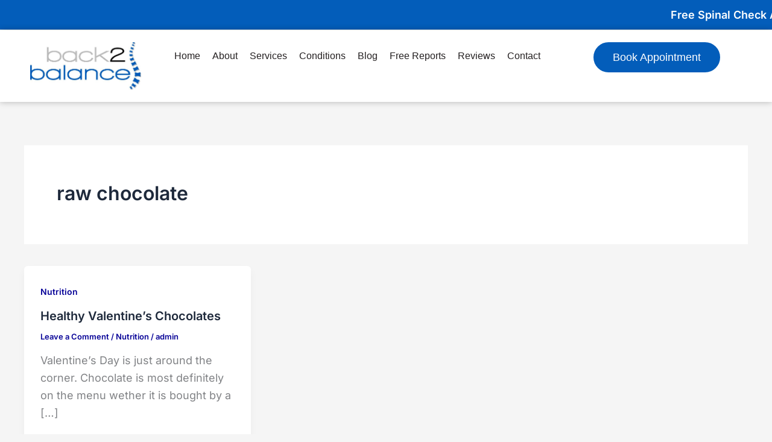

--- FILE ---
content_type: text/css; charset=UTF-8
request_url: https://back2balance.co.uk/wp-content/uploads/elementor/css/post-1373.css?ver=1766500093
body_size: 1436
content:
.elementor-1373 .elementor-element.elementor-element-69b1752{--display:flex;--flex-direction:row;--container-widget-width:initial;--container-widget-height:100%;--container-widget-flex-grow:1;--container-widget-align-self:stretch;--flex-wrap-mobile:wrap;--margin-top:0px;--margin-bottom:0px;--margin-left:0px;--margin-right:0px;--padding-top:0px;--padding-bottom:0px;--padding-left:0px;--padding-right:0px;}.elementor-1373 .elementor-element.elementor-element-ae8c703{width:100%;max-width:100%;margin:0px 0px calc(var(--kit-widget-spacing, 0px) + -7px) 0px;padding:0px 0px 0px 0px;}.elementor-1373 .elementor-element.elementor-element-8efcab2{--display:flex;--flex-direction:row;--container-widget-width:initial;--container-widget-height:100%;--container-widget-flex-grow:1;--container-widget-align-self:stretch;--flex-wrap-mobile:wrap;--gap:0px 0px;--row-gap:0px;--column-gap:0px;box-shadow:0px 0px 10px 0px rgba(0, 0, 0, 0.27);}.elementor-1373 .elementor-element.elementor-element-8efcab2:not(.elementor-motion-effects-element-type-background), .elementor-1373 .elementor-element.elementor-element-8efcab2 > .elementor-motion-effects-container > .elementor-motion-effects-layer{background-color:#FFFFFF;}.elementor-1373 .elementor-element.elementor-element-0d62775{--display:flex;--flex-direction:column;--container-widget-width:100%;--container-widget-height:initial;--container-widget-flex-grow:0;--container-widget-align-self:initial;--flex-wrap-mobile:wrap;--justify-content:center;}.elementor-widget-image .widget-image-caption{color:var( --e-global-color-text );font-family:var( --e-global-typography-text-font-family ), Sans-serif;font-weight:var( --e-global-typography-text-font-weight );}.elementor-1373 .elementor-element.elementor-element-173a893{--display:flex;--flex-direction:column;--container-widget-width:100%;--container-widget-height:initial;--container-widget-flex-grow:0;--container-widget-align-self:initial;--flex-wrap-mobile:wrap;--justify-content:center;}.elementor-widget-nav-menu .elementor-nav-menu .elementor-item{font-family:var( --e-global-typography-primary-font-family ), Sans-serif;font-weight:var( --e-global-typography-primary-font-weight );}.elementor-widget-nav-menu .elementor-nav-menu--main .elementor-item{color:var( --e-global-color-text );fill:var( --e-global-color-text );}.elementor-widget-nav-menu .elementor-nav-menu--main .elementor-item:hover,
					.elementor-widget-nav-menu .elementor-nav-menu--main .elementor-item.elementor-item-active,
					.elementor-widget-nav-menu .elementor-nav-menu--main .elementor-item.highlighted,
					.elementor-widget-nav-menu .elementor-nav-menu--main .elementor-item:focus{color:var( --e-global-color-accent );fill:var( --e-global-color-accent );}.elementor-widget-nav-menu .elementor-nav-menu--main:not(.e--pointer-framed) .elementor-item:before,
					.elementor-widget-nav-menu .elementor-nav-menu--main:not(.e--pointer-framed) .elementor-item:after{background-color:var( --e-global-color-accent );}.elementor-widget-nav-menu .e--pointer-framed .elementor-item:before,
					.elementor-widget-nav-menu .e--pointer-framed .elementor-item:after{border-color:var( --e-global-color-accent );}.elementor-widget-nav-menu{--e-nav-menu-divider-color:var( --e-global-color-text );}.elementor-widget-nav-menu .elementor-nav-menu--dropdown .elementor-item, .elementor-widget-nav-menu .elementor-nav-menu--dropdown  .elementor-sub-item{font-family:var( --e-global-typography-accent-font-family ), Sans-serif;font-weight:var( --e-global-typography-accent-font-weight );}.elementor-1373 .elementor-element.elementor-element-d1e49c8 .elementor-menu-toggle{margin:0 auto;}.elementor-1373 .elementor-element.elementor-element-d1e49c8 .elementor-nav-menu .elementor-item{font-family:"Poppins", Sans-serif;font-size:16px;font-weight:500;}.elementor-1373 .elementor-element.elementor-element-d1e49c8 .elementor-nav-menu--main .elementor-item{color:#231F20;fill:#231F20;padding-left:0px;padding-right:0px;}.elementor-1373 .elementor-element.elementor-element-d1e49c8 .elementor-nav-menu--main .elementor-item:hover,
					.elementor-1373 .elementor-element.elementor-element-d1e49c8 .elementor-nav-menu--main .elementor-item.elementor-item-active,
					.elementor-1373 .elementor-element.elementor-element-d1e49c8 .elementor-nav-menu--main .elementor-item.highlighted,
					.elementor-1373 .elementor-element.elementor-element-d1e49c8 .elementor-nav-menu--main .elementor-item:focus{color:var( --e-global-color-7208761 );fill:var( --e-global-color-7208761 );}.elementor-1373 .elementor-element.elementor-element-d1e49c8 .elementor-nav-menu--main:not(.e--pointer-framed) .elementor-item:before,
					.elementor-1373 .elementor-element.elementor-element-d1e49c8 .elementor-nav-menu--main:not(.e--pointer-framed) .elementor-item:after{background-color:var( --e-global-color-7208761 );}.elementor-1373 .elementor-element.elementor-element-d1e49c8 .e--pointer-framed .elementor-item:before,
					.elementor-1373 .elementor-element.elementor-element-d1e49c8 .e--pointer-framed .elementor-item:after{border-color:var( --e-global-color-7208761 );}.elementor-1373 .elementor-element.elementor-element-d1e49c8 .elementor-nav-menu--main .elementor-item.elementor-item-active{color:var( --e-global-color-7208761 );}.elementor-1373 .elementor-element.elementor-element-d1e49c8 .elementor-nav-menu--main:not(.e--pointer-framed) .elementor-item.elementor-item-active:before,
					.elementor-1373 .elementor-element.elementor-element-d1e49c8 .elementor-nav-menu--main:not(.e--pointer-framed) .elementor-item.elementor-item-active:after{background-color:var( --e-global-color-7208761 );}.elementor-1373 .elementor-element.elementor-element-d1e49c8 .e--pointer-framed .elementor-item.elementor-item-active:before,
					.elementor-1373 .elementor-element.elementor-element-d1e49c8 .e--pointer-framed .elementor-item.elementor-item-active:after{border-color:var( --e-global-color-7208761 );}.elementor-1373 .elementor-element.elementor-element-d1e49c8{--e-nav-menu-horizontal-menu-item-margin:calc( 20px / 2 );}.elementor-1373 .elementor-element.elementor-element-d1e49c8 .elementor-nav-menu--main:not(.elementor-nav-menu--layout-horizontal) .elementor-nav-menu > li:not(:last-child){margin-bottom:20px;}.elementor-1373 .elementor-element.elementor-element-d1e49c8 .elementor-nav-menu--dropdown a, .elementor-1373 .elementor-element.elementor-element-d1e49c8 .elementor-menu-toggle{color:var( --e-global-color-7208761 );fill:var( --e-global-color-7208761 );}.elementor-1373 .elementor-element.elementor-element-d1e49c8 .elementor-nav-menu--dropdown{background-color:#FFFFFF;border-style:solid;border-width:1px 1px 1px 1px;border-color:var( --e-global-color-7208761 );}.elementor-1373 .elementor-element.elementor-element-d1e49c8 .elementor-nav-menu--dropdown a:hover,
					.elementor-1373 .elementor-element.elementor-element-d1e49c8 .elementor-nav-menu--dropdown a:focus,
					.elementor-1373 .elementor-element.elementor-element-d1e49c8 .elementor-nav-menu--dropdown a.elementor-item-active,
					.elementor-1373 .elementor-element.elementor-element-d1e49c8 .elementor-nav-menu--dropdown a.highlighted,
					.elementor-1373 .elementor-element.elementor-element-d1e49c8 .elementor-menu-toggle:hover,
					.elementor-1373 .elementor-element.elementor-element-d1e49c8 .elementor-menu-toggle:focus{color:#FFFFFF;}.elementor-1373 .elementor-element.elementor-element-d1e49c8 .elementor-nav-menu--dropdown a:hover,
					.elementor-1373 .elementor-element.elementor-element-d1e49c8 .elementor-nav-menu--dropdown a:focus,
					.elementor-1373 .elementor-element.elementor-element-d1e49c8 .elementor-nav-menu--dropdown a.elementor-item-active,
					.elementor-1373 .elementor-element.elementor-element-d1e49c8 .elementor-nav-menu--dropdown a.highlighted{background-color:var( --e-global-color-7208761 );}.elementor-1373 .elementor-element.elementor-element-d1e49c8 .elementor-nav-menu--dropdown a.elementor-item-active{color:#FFFFFF;background-color:var( --e-global-color-7208761 );}.elementor-1373 .elementor-element.elementor-element-d1e49c8 .elementor-nav-menu--dropdown .elementor-item, .elementor-1373 .elementor-element.elementor-element-d1e49c8 .elementor-nav-menu--dropdown  .elementor-sub-item{font-family:"Poppins", Sans-serif;font-size:16px;font-weight:500;}.elementor-1373 .elementor-element.elementor-element-d1e49c8 .elementor-nav-menu--dropdown a{padding-left:40px;padding-right:40px;}.elementor-1373 .elementor-element.elementor-element-d1e49c8 .elementor-nav-menu--dropdown li:not(:last-child){border-style:solid;border-color:var( --e-global-color-7208761 );border-bottom-width:1px;}.elementor-1373 .elementor-element.elementor-element-d1e49c8 .elementor-nav-menu--main > .elementor-nav-menu > li > .elementor-nav-menu--dropdown, .elementor-1373 .elementor-element.elementor-element-d1e49c8 .elementor-nav-menu__container.elementor-nav-menu--dropdown{margin-top:20px !important;}.elementor-1373 .elementor-element.elementor-element-5ce6bb3{--display:flex;--flex-direction:column;--container-widget-width:100%;--container-widget-height:initial;--container-widget-flex-grow:0;--container-widget-align-self:initial;--flex-wrap-mobile:wrap;--justify-content:center;}.elementor-widget-button .elementor-button{background-color:var( --e-global-color-accent );font-family:var( --e-global-typography-accent-font-family ), Sans-serif;font-weight:var( --e-global-typography-accent-font-weight );}.elementor-1373 .elementor-element.elementor-element-a974b04 .elementor-button{background-color:var( --e-global-color-7208761 );font-family:"DM Sans", Sans-serif;font-size:18px;font-weight:500;line-height:18px;fill:#FFFFFF;color:#FFFFFF;border-style:solid;border-width:2px 2px 2px 2px;border-color:var( --e-global-color-7208761 );border-radius:100px 100px 100px 100px;padding:14px 30px 14px 30px;}.elementor-1373 .elementor-element.elementor-element-a974b04 .elementor-button:hover, .elementor-1373 .elementor-element.elementor-element-a974b04 .elementor-button:focus{background-color:#02010100;color:var( --e-global-color-7208761 );border-color:var( --e-global-color-7208761 );}.elementor-1373 .elementor-element.elementor-element-a974b04{padding:0px 0px 0px 0px;}.elementor-1373 .elementor-element.elementor-element-a974b04 .elementor-button:hover svg, .elementor-1373 .elementor-element.elementor-element-a974b04 .elementor-button:focus svg{fill:var( --e-global-color-7208761 );}.elementor-1373 .elementor-element.elementor-element-263127a{--display:flex;--flex-direction:row;--container-widget-width:initial;--container-widget-height:100%;--container-widget-flex-grow:1;--container-widget-align-self:stretch;--flex-wrap-mobile:wrap;--gap:0px 0px;--row-gap:0px;--column-gap:0px;box-shadow:0px 0px 10px 0px rgba(0, 0, 0, 0.27);}.elementor-1373 .elementor-element.elementor-element-263127a:not(.elementor-motion-effects-element-type-background), .elementor-1373 .elementor-element.elementor-element-263127a > .elementor-motion-effects-container > .elementor-motion-effects-layer{background-color:#FFFFFF;}.elementor-1373 .elementor-element.elementor-element-c38a5e8{--display:flex;--flex-direction:column;--container-widget-width:100%;--container-widget-height:initial;--container-widget-flex-grow:0;--container-widget-align-self:initial;--flex-wrap-mobile:wrap;}.elementor-1373 .elementor-element.elementor-element-c9bfe65{--display:flex;--flex-direction:column;--container-widget-width:100%;--container-widget-height:initial;--container-widget-flex-grow:0;--container-widget-align-self:initial;--flex-wrap-mobile:wrap;}.elementor-1373 .elementor-element.elementor-element-362becc .elementor-menu-toggle{margin-left:auto;background-color:var( --e-global-color-7208761 );}.elementor-1373 .elementor-element.elementor-element-362becc .elementor-nav-menu .elementor-item{font-family:"Poppins", Sans-serif;font-size:16px;font-weight:500;}.elementor-1373 .elementor-element.elementor-element-362becc .elementor-nav-menu--main .elementor-item{color:#231F20;fill:#231F20;padding-left:0px;padding-right:0px;}.elementor-1373 .elementor-element.elementor-element-362becc .elementor-nav-menu--main .elementor-item:hover,
					.elementor-1373 .elementor-element.elementor-element-362becc .elementor-nav-menu--main .elementor-item.elementor-item-active,
					.elementor-1373 .elementor-element.elementor-element-362becc .elementor-nav-menu--main .elementor-item.highlighted,
					.elementor-1373 .elementor-element.elementor-element-362becc .elementor-nav-menu--main .elementor-item:focus{color:#9B59B6;fill:#9B59B6;}.elementor-1373 .elementor-element.elementor-element-362becc .elementor-nav-menu--main:not(.e--pointer-framed) .elementor-item:before,
					.elementor-1373 .elementor-element.elementor-element-362becc .elementor-nav-menu--main:not(.e--pointer-framed) .elementor-item:after{background-color:#9B59B6;}.elementor-1373 .elementor-element.elementor-element-362becc .e--pointer-framed .elementor-item:before,
					.elementor-1373 .elementor-element.elementor-element-362becc .e--pointer-framed .elementor-item:after{border-color:#9B59B6;}.elementor-1373 .elementor-element.elementor-element-362becc .elementor-nav-menu--main .elementor-item.elementor-item-active{color:#9B59B6;}.elementor-1373 .elementor-element.elementor-element-362becc .elementor-nav-menu--main:not(.e--pointer-framed) .elementor-item.elementor-item-active:before,
					.elementor-1373 .elementor-element.elementor-element-362becc .elementor-nav-menu--main:not(.e--pointer-framed) .elementor-item.elementor-item-active:after{background-color:#9B59B6;}.elementor-1373 .elementor-element.elementor-element-362becc .e--pointer-framed .elementor-item.elementor-item-active:before,
					.elementor-1373 .elementor-element.elementor-element-362becc .e--pointer-framed .elementor-item.elementor-item-active:after{border-color:#9B59B6;}.elementor-1373 .elementor-element.elementor-element-362becc{--e-nav-menu-horizontal-menu-item-margin:calc( 30px / 2 );}.elementor-1373 .elementor-element.elementor-element-362becc .elementor-nav-menu--main:not(.elementor-nav-menu--layout-horizontal) .elementor-nav-menu > li:not(:last-child){margin-bottom:30px;}.elementor-1373 .elementor-element.elementor-element-362becc .elementor-nav-menu--dropdown a, .elementor-1373 .elementor-element.elementor-element-362becc .elementor-menu-toggle{color:var( --e-global-color-7208761 );fill:var( --e-global-color-7208761 );}.elementor-1373 .elementor-element.elementor-element-362becc .elementor-nav-menu--dropdown{background-color:#FFFFFF;border-style:solid;border-color:var( --e-global-color-7208761 );}.elementor-1373 .elementor-element.elementor-element-362becc .elementor-nav-menu--dropdown a:hover,
					.elementor-1373 .elementor-element.elementor-element-362becc .elementor-nav-menu--dropdown a:focus,
					.elementor-1373 .elementor-element.elementor-element-362becc .elementor-nav-menu--dropdown a.elementor-item-active,
					.elementor-1373 .elementor-element.elementor-element-362becc .elementor-nav-menu--dropdown a.highlighted,
					.elementor-1373 .elementor-element.elementor-element-362becc .elementor-menu-toggle:hover,
					.elementor-1373 .elementor-element.elementor-element-362becc .elementor-menu-toggle:focus{color:#FFFFFF;}.elementor-1373 .elementor-element.elementor-element-362becc .elementor-nav-menu--dropdown a:hover,
					.elementor-1373 .elementor-element.elementor-element-362becc .elementor-nav-menu--dropdown a:focus,
					.elementor-1373 .elementor-element.elementor-element-362becc .elementor-nav-menu--dropdown a.elementor-item-active,
					.elementor-1373 .elementor-element.elementor-element-362becc .elementor-nav-menu--dropdown a.highlighted{background-color:var( --e-global-color-7208761 );}.elementor-1373 .elementor-element.elementor-element-362becc .elementor-nav-menu--dropdown a.elementor-item-active{color:#9A59B5;background-color:#FFFFFF;}.elementor-1373 .elementor-element.elementor-element-362becc .elementor-nav-menu--dropdown .elementor-item, .elementor-1373 .elementor-element.elementor-element-362becc .elementor-nav-menu--dropdown  .elementor-sub-item{font-family:"Poppins", Sans-serif;font-weight:500;}.elementor-1373 .elementor-element.elementor-element-362becc .elementor-nav-menu--dropdown li:not(:last-child){border-style:solid;border-color:var( --e-global-color-7208761 );border-bottom-width:1px;}.elementor-1373 .elementor-element.elementor-element-362becc div.elementor-menu-toggle{color:#FFFFFF;}.elementor-1373 .elementor-element.elementor-element-362becc div.elementor-menu-toggle svg{fill:#FFFFFF;}.elementor-theme-builder-content-area{height:400px;}.elementor-location-header:before, .elementor-location-footer:before{content:"";display:table;clear:both;}@media(max-width:767px){.elementor-1373 .elementor-element.elementor-element-c38a5e8{--width:50%;--justify-content:center;}.elementor-1373 .elementor-element.elementor-element-c9bfe65{--width:50%;--justify-content:center;}.elementor-1373 .elementor-element.elementor-element-362becc .elementor-nav-menu--dropdown .elementor-item, .elementor-1373 .elementor-element.elementor-element-362becc .elementor-nav-menu--dropdown  .elementor-sub-item{font-size:16px;}.elementor-1373 .elementor-element.elementor-element-362becc .elementor-nav-menu--dropdown{border-width:0px 0px 1px 0px;}.elementor-1373 .elementor-element.elementor-element-362becc .elementor-nav-menu--main > .elementor-nav-menu > li > .elementor-nav-menu--dropdown, .elementor-1373 .elementor-element.elementor-element-362becc .elementor-nav-menu__container.elementor-nav-menu--dropdown{margin-top:14px !important;}.elementor-1373 .elementor-element.elementor-element-362becc{--nav-menu-icon-size:22px;}}@media(min-width:768px){.elementor-1373 .elementor-element.elementor-element-8efcab2{--content-width:1200px;}.elementor-1373 .elementor-element.elementor-element-0d62775{--width:17%;}.elementor-1373 .elementor-element.elementor-element-173a893{--width:58%;}.elementor-1373 .elementor-element.elementor-element-5ce6bb3{--width:22%;}.elementor-1373 .elementor-element.elementor-element-c38a5e8{--width:50%;}.elementor-1373 .elementor-element.elementor-element-c9bfe65{--width:50%;}}

--- FILE ---
content_type: text/css; charset=UTF-8
request_url: https://back2balance.co.uk/wp-content/uploads/elementor/css/post-1374.css?ver=1766500093
body_size: 3176
content:
.elementor-1374 .elementor-element.elementor-element-8b3078b{--display:flex;--flex-direction:row;--container-widget-width:calc( ( 1 - var( --container-widget-flex-grow ) ) * 100% );--container-widget-height:100%;--container-widget-flex-grow:1;--container-widget-align-self:stretch;--flex-wrap-mobile:wrap;--align-items:stretch;--gap:0px 0px;--row-gap:0px;--column-gap:0px;--overlay-opacity:0.8;--margin-top:0px;--margin-bottom:0px;--margin-left:0px;--margin-right:0px;--padding-top:60px;--padding-bottom:104px;--padding-left:0px;--padding-right:0px;}.elementor-1374 .elementor-element.elementor-element-8b3078b:not(.elementor-motion-effects-element-type-background), .elementor-1374 .elementor-element.elementor-element-8b3078b > .elementor-motion-effects-container > .elementor-motion-effects-layer{background-color:#E9E9E930;}.elementor-1374 .elementor-element.elementor-element-8b3078b::before, .elementor-1374 .elementor-element.elementor-element-8b3078b > .elementor-background-video-container::before, .elementor-1374 .elementor-element.elementor-element-8b3078b > .e-con-inner > .elementor-background-video-container::before, .elementor-1374 .elementor-element.elementor-element-8b3078b > .elementor-background-slideshow::before, .elementor-1374 .elementor-element.elementor-element-8b3078b > .e-con-inner > .elementor-background-slideshow::before, .elementor-1374 .elementor-element.elementor-element-8b3078b > .elementor-motion-effects-container > .elementor-motion-effects-layer::before{--background-overlay:'';}.elementor-1374 .elementor-element.elementor-element-5d941cf{--display:flex;--gap:0px 0px;--row-gap:0px;--column-gap:0px;--margin-top:0px;--margin-bottom:0px;--margin-left:0px;--margin-right:0px;--padding-top:0px;--padding-bottom:0px;--padding-left:0px;--padding-right:0px;}.elementor-1374 .elementor-element.elementor-element-be7fecd{--display:flex;--flex-direction:row;--container-widget-width:calc( ( 1 - var( --container-widget-flex-grow ) ) * 100% );--container-widget-height:100%;--container-widget-flex-grow:1;--container-widget-align-self:stretch;--flex-wrap-mobile:wrap;--align-items:stretch;--gap:0px 0px;--row-gap:0px;--column-gap:0px;border-style:solid;--border-style:solid;border-width:0px 0px 1px 0px;--border-top-width:0px;--border-right-width:0px;--border-bottom-width:1px;--border-left-width:0px;border-color:#00000012;--border-color:#00000012;--border-radius:30px 30px 0px 0px;box-shadow:0px 0px 80px -16px rgba(0, 0, 0, 0.16);--margin-top:40px;--margin-bottom:0px;--margin-left:0px;--margin-right:0px;--padding-top:40px;--padding-bottom:40px;--padding-left:40px;--padding-right:40px;--z-index:1;}.elementor-1374 .elementor-element.elementor-element-be7fecd:not(.elementor-motion-effects-element-type-background), .elementor-1374 .elementor-element.elementor-element-be7fecd > .elementor-motion-effects-container > .elementor-motion-effects-layer{background-color:var( --e-global-color-7208761 );}.elementor-1374 .elementor-element.elementor-element-91e7dee{--display:flex;--padding-top:0px;--padding-bottom:0px;--padding-left:0px;--padding-right:0px;}.elementor-widget-icon-box.elementor-view-stacked .elementor-icon{background-color:var( --e-global-color-primary );}.elementor-widget-icon-box.elementor-view-framed .elementor-icon, .elementor-widget-icon-box.elementor-view-default .elementor-icon{fill:var( --e-global-color-primary );color:var( --e-global-color-primary );border-color:var( --e-global-color-primary );}.elementor-widget-icon-box .elementor-icon-box-title, .elementor-widget-icon-box .elementor-icon-box-title a{font-family:var( --e-global-typography-primary-font-family ), Sans-serif;font-weight:var( --e-global-typography-primary-font-weight );}.elementor-widget-icon-box .elementor-icon-box-title{color:var( --e-global-color-primary );}.elementor-widget-icon-box:has(:hover) .elementor-icon-box-title,
					 .elementor-widget-icon-box:has(:focus) .elementor-icon-box-title{color:var( --e-global-color-primary );}.elementor-widget-icon-box .elementor-icon-box-description{font-family:var( --e-global-typography-text-font-family ), Sans-serif;font-weight:var( --e-global-typography-text-font-weight );color:var( --e-global-color-text );}.elementor-1374 .elementor-element.elementor-element-f64915b .elementor-icon-box-wrapper{align-items:start;text-align:start;gap:16px;}.elementor-1374 .elementor-element.elementor-element-f64915b .elementor-icon-box-title{margin-block-end:8px;color:var( --e-global-color-astglobalcolor4 );}.elementor-1374 .elementor-element.elementor-element-f64915b.elementor-view-stacked .elementor-icon{background-color:rgba(255, 255, 255, 0.16);fill:var( --e-global-color-33a38e8 );color:var( --e-global-color-33a38e8 );}.elementor-1374 .elementor-element.elementor-element-f64915b.elementor-view-framed .elementor-icon, .elementor-1374 .elementor-element.elementor-element-f64915b.elementor-view-default .elementor-icon{fill:rgba(255, 255, 255, 0.16);color:rgba(255, 255, 255, 0.16);border-color:rgba(255, 255, 255, 0.16);}.elementor-1374 .elementor-element.elementor-element-f64915b.elementor-view-framed .elementor-icon{background-color:var( --e-global-color-33a38e8 );}.elementor-1374 .elementor-element.elementor-element-f64915b .elementor-icon{font-size:32px;padding:16px;}.elementor-1374 .elementor-element.elementor-element-f64915b .elementor-icon-box-title, .elementor-1374 .elementor-element.elementor-element-f64915b .elementor-icon-box-title a{font-family:"Poppins", Sans-serif;}.elementor-1374 .elementor-element.elementor-element-f64915b .elementor-icon-box-description{font-family:"Poppins", Sans-serif;color:var( --e-global-color-astglobalcolor4 );}.elementor-1374 .elementor-element.elementor-element-70c55a2{--display:flex;--padding-top:0px;--padding-bottom:0px;--padding-left:0px;--padding-right:0px;}.elementor-1374 .elementor-element.elementor-element-d17084a .elementor-icon-box-wrapper{align-items:start;text-align:start;gap:16px;}.elementor-1374 .elementor-element.elementor-element-d17084a .elementor-icon-box-title{margin-block-end:8px;color:var( --e-global-color-astglobalcolor4 );}.elementor-1374 .elementor-element.elementor-element-d17084a.elementor-view-stacked .elementor-icon{background-color:rgba(255, 255, 255, 0.16);fill:var( --e-global-color-33a38e8 );color:var( --e-global-color-33a38e8 );}.elementor-1374 .elementor-element.elementor-element-d17084a.elementor-view-framed .elementor-icon, .elementor-1374 .elementor-element.elementor-element-d17084a.elementor-view-default .elementor-icon{fill:rgba(255, 255, 255, 0.16);color:rgba(255, 255, 255, 0.16);border-color:rgba(255, 255, 255, 0.16);}.elementor-1374 .elementor-element.elementor-element-d17084a.elementor-view-framed .elementor-icon{background-color:var( --e-global-color-33a38e8 );}.elementor-1374 .elementor-element.elementor-element-d17084a .elementor-icon{font-size:32px;padding:16px;}.elementor-1374 .elementor-element.elementor-element-d17084a .elementor-icon-box-title, .elementor-1374 .elementor-element.elementor-element-d17084a .elementor-icon-box-title a{font-family:"Poppins", Sans-serif;}.elementor-1374 .elementor-element.elementor-element-d17084a .elementor-icon-box-description{font-family:"Poppins", Sans-serif;color:var( --e-global-color-astglobalcolor4 );}.elementor-1374 .elementor-element.elementor-element-57a4afe{--display:flex;--padding-top:0px;--padding-bottom:0px;--padding-left:0px;--padding-right:0px;}.elementor-1374 .elementor-element.elementor-element-134f9b2 .elementor-icon-box-wrapper{align-items:start;text-align:start;gap:16px;}.elementor-1374 .elementor-element.elementor-element-134f9b2 .elementor-icon-box-title{margin-block-end:8px;color:var( --e-global-color-astglobalcolor4 );}.elementor-1374 .elementor-element.elementor-element-134f9b2.elementor-view-stacked .elementor-icon{background-color:rgba(255, 255, 255, 0.16);fill:var( --e-global-color-33a38e8 );color:var( --e-global-color-33a38e8 );}.elementor-1374 .elementor-element.elementor-element-134f9b2.elementor-view-framed .elementor-icon, .elementor-1374 .elementor-element.elementor-element-134f9b2.elementor-view-default .elementor-icon{fill:rgba(255, 255, 255, 0.16);color:rgba(255, 255, 255, 0.16);border-color:rgba(255, 255, 255, 0.16);}.elementor-1374 .elementor-element.elementor-element-134f9b2.elementor-view-framed .elementor-icon{background-color:var( --e-global-color-33a38e8 );}.elementor-1374 .elementor-element.elementor-element-134f9b2 .elementor-icon{font-size:32px;padding:16px;}.elementor-1374 .elementor-element.elementor-element-134f9b2 .elementor-icon-box-title, .elementor-1374 .elementor-element.elementor-element-134f9b2 .elementor-icon-box-title a{font-family:"Poppins", Sans-serif;}.elementor-1374 .elementor-element.elementor-element-134f9b2 .elementor-icon-box-description{font-family:"Poppins", Sans-serif;color:var( --e-global-color-astglobalcolor4 );}.elementor-1374 .elementor-element.elementor-element-2e8e9ad{--display:flex;--flex-direction:row;--container-widget-width:calc( ( 1 - var( --container-widget-flex-grow ) ) * 100% );--container-widget-height:100%;--container-widget-flex-grow:1;--container-widget-align-self:stretch;--flex-wrap-mobile:wrap;--align-items:stretch;--gap:0px 0px;--row-gap:0px;--column-gap:0px;--border-radius:0px 0px 30px 30px;box-shadow:0px 0px 80px -16px rgba(0, 0, 0, 0.16);--padding-top:0px;--padding-bottom:0px;--padding-left:0px;--padding-right:0px;}.elementor-1374 .elementor-element.elementor-element-2e8e9ad:not(.elementor-motion-effects-element-type-background), .elementor-1374 .elementor-element.elementor-element-2e8e9ad > .elementor-motion-effects-container > .elementor-motion-effects-layer{background-color:var( --e-global-color-astglobalcolor5 );}.elementor-1374 .elementor-element.elementor-element-3a24760{--display:flex;--padding-top:40px;--padding-bottom:24px;--padding-left:40px;--padding-right:40px;}.elementor-widget-heading .elementor-heading-title{font-family:var( --e-global-typography-primary-font-family ), Sans-serif;font-weight:var( --e-global-typography-primary-font-weight );color:var( --e-global-color-primary );}.elementor-1374 .elementor-element.elementor-element-97976d0{margin:0px 0px calc(var(--kit-widget-spacing, 0px) + 0px) 0px;padding:0px 0px 0px 0px;text-align:start;}.elementor-1374 .elementor-element.elementor-element-97976d0 .elementor-heading-title{font-family:"Poppins", Sans-serif;font-weight:600;color:#000000;}.elementor-1374 .elementor-element.elementor-element-77bc7fb{padding:0px 0px 0px 0px;text-align:start;}.elementor-1374 .elementor-element.elementor-element-77bc7fb .elementor-heading-title{font-family:"Poppins", Sans-serif;font-size:16px;font-weight:400;color:#000000;}.elementor-widget-form .elementor-field-group > label, .elementor-widget-form .elementor-field-subgroup label{color:var( --e-global-color-text );}.elementor-widget-form .elementor-field-group > label{font-family:var( --e-global-typography-text-font-family ), Sans-serif;font-weight:var( --e-global-typography-text-font-weight );}.elementor-widget-form .elementor-field-type-html{color:var( --e-global-color-text );font-family:var( --e-global-typography-text-font-family ), Sans-serif;font-weight:var( --e-global-typography-text-font-weight );}.elementor-widget-form .elementor-field-group .elementor-field{color:var( --e-global-color-text );}.elementor-widget-form .elementor-field-group .elementor-field, .elementor-widget-form .elementor-field-subgroup label{font-family:var( --e-global-typography-text-font-family ), Sans-serif;font-weight:var( --e-global-typography-text-font-weight );}.elementor-widget-form .elementor-button{font-family:var( --e-global-typography-accent-font-family ), Sans-serif;font-weight:var( --e-global-typography-accent-font-weight );}.elementor-widget-form .e-form__buttons__wrapper__button-next{background-color:var( --e-global-color-accent );}.elementor-widget-form .elementor-button[type="submit"]{background-color:var( --e-global-color-accent );}.elementor-widget-form .e-form__buttons__wrapper__button-previous{background-color:var( --e-global-color-accent );}.elementor-widget-form .elementor-message{font-family:var( --e-global-typography-text-font-family ), Sans-serif;font-weight:var( --e-global-typography-text-font-weight );}.elementor-widget-form .e-form__indicators__indicator, .elementor-widget-form .e-form__indicators__indicator__label{font-family:var( --e-global-typography-accent-font-family ), Sans-serif;font-weight:var( --e-global-typography-accent-font-weight );}.elementor-widget-form{--e-form-steps-indicator-inactive-primary-color:var( --e-global-color-text );--e-form-steps-indicator-active-primary-color:var( --e-global-color-accent );--e-form-steps-indicator-completed-primary-color:var( --e-global-color-accent );--e-form-steps-indicator-progress-color:var( --e-global-color-accent );--e-form-steps-indicator-progress-background-color:var( --e-global-color-text );--e-form-steps-indicator-progress-meter-color:var( --e-global-color-text );}.elementor-widget-form .e-form__indicators__indicator__progress__meter{font-family:var( --e-global-typography-accent-font-family ), Sans-serif;font-weight:var( --e-global-typography-accent-font-weight );}.elementor-1374 .elementor-element.elementor-element-e2a73a0 .elementor-field-group{padding-right:calc( 15px/2 );padding-left:calc( 15px/2 );margin-bottom:15px;}.elementor-1374 .elementor-element.elementor-element-e2a73a0 .elementor-form-fields-wrapper{margin-left:calc( -15px/2 );margin-right:calc( -15px/2 );margin-bottom:-15px;}.elementor-1374 .elementor-element.elementor-element-e2a73a0 .elementor-field-group.recaptcha_v3-bottomleft, .elementor-1374 .elementor-element.elementor-element-e2a73a0 .elementor-field-group.recaptcha_v3-bottomright{margin-bottom:0;}body.rtl .elementor-1374 .elementor-element.elementor-element-e2a73a0 .elementor-labels-inline .elementor-field-group > label{padding-left:0px;}body:not(.rtl) .elementor-1374 .elementor-element.elementor-element-e2a73a0 .elementor-labels-inline .elementor-field-group > label{padding-right:0px;}body .elementor-1374 .elementor-element.elementor-element-e2a73a0 .elementor-labels-above .elementor-field-group > label{padding-bottom:0px;}.elementor-1374 .elementor-element.elementor-element-e2a73a0 .elementor-field-type-html{padding-bottom:0px;}.elementor-1374 .elementor-element.elementor-element-e2a73a0 .elementor-field-group .elementor-field{color:#000000;}.elementor-1374 .elementor-element.elementor-element-e2a73a0 .elementor-field-group .elementor-field, .elementor-1374 .elementor-element.elementor-element-e2a73a0 .elementor-field-subgroup label{font-family:"Poppins", Sans-serif;}.elementor-1374 .elementor-element.elementor-element-e2a73a0 .elementor-field-group .elementor-field:not(.elementor-select-wrapper){background-color:#FFFFFF;border-color:#E4E4E4;border-radius:14px 14px 14px 14px;}.elementor-1374 .elementor-element.elementor-element-e2a73a0 .elementor-field-group .elementor-select-wrapper select{background-color:#FFFFFF;border-color:#E4E4E4;border-radius:14px 14px 14px 14px;}.elementor-1374 .elementor-element.elementor-element-e2a73a0 .elementor-field-group .elementor-select-wrapper::before{color:#E4E4E4;}.elementor-1374 .elementor-element.elementor-element-e2a73a0 .elementor-button{font-family:"Poppins", Sans-serif;border-style:solid;border-width:1px 1px 1px 1px;border-radius:100px 100px 100px 100px;padding:18px 30px 18px 30px;}.elementor-1374 .elementor-element.elementor-element-e2a73a0 .e-form__buttons__wrapper__button-next{background-color:var( --e-global-color-7208761 );color:#ffffff;border-color:var( --e-global-color-7208761 );}.elementor-1374 .elementor-element.elementor-element-e2a73a0 .elementor-button[type="submit"]{background-color:var( --e-global-color-7208761 );color:#ffffff;border-color:var( --e-global-color-7208761 );}.elementor-1374 .elementor-element.elementor-element-e2a73a0 .elementor-button[type="submit"] svg *{fill:#ffffff;}.elementor-1374 .elementor-element.elementor-element-e2a73a0 .e-form__buttons__wrapper__button-previous{background-color:var( --e-global-color-7208761 );color:#ffffff;border-color:var( --e-global-color-7208761 );}.elementor-1374 .elementor-element.elementor-element-e2a73a0 .e-form__buttons__wrapper__button-next:hover{background-color:#FFFFFF;color:var( --e-global-color-7208761 );}.elementor-1374 .elementor-element.elementor-element-e2a73a0 .elementor-button[type="submit"]:hover{background-color:#FFFFFF;color:var( --e-global-color-7208761 );}.elementor-1374 .elementor-element.elementor-element-e2a73a0 .elementor-button[type="submit"]:hover svg *{fill:var( --e-global-color-7208761 );}.elementor-1374 .elementor-element.elementor-element-e2a73a0 .e-form__buttons__wrapper__button-previous:hover{background-color:#FFFFFF;color:var( --e-global-color-7208761 );}.elementor-1374 .elementor-element.elementor-element-e2a73a0{--e-form-steps-indicators-spacing:20px;--e-form-steps-indicator-padding:30px;--e-form-steps-indicator-inactive-secondary-color:#ffffff;--e-form-steps-indicator-active-secondary-color:#ffffff;--e-form-steps-indicator-completed-secondary-color:#ffffff;--e-form-steps-divider-width:1px;--e-form-steps-divider-gap:10px;}.elementor-1374 .elementor-element.elementor-element-4d2a43b{--display:flex;--padding-top:0px;--padding-bottom:0px;--padding-left:0px;--padding-right:0px;}.elementor-1374 .elementor-element.elementor-element-f9511c0{--display:flex;--flex-direction:row;--container-widget-width:initial;--container-widget-height:100%;--container-widget-flex-grow:1;--container-widget-align-self:stretch;--flex-wrap-mobile:wrap;--gap:0px 0px;--row-gap:0px;--column-gap:0px;--padding-top:60px;--padding-bottom:60px;--padding-left:0px;--padding-right:0px;}.elementor-1374 .elementor-element.elementor-element-f9511c0:not(.elementor-motion-effects-element-type-background), .elementor-1374 .elementor-element.elementor-element-f9511c0 > .elementor-motion-effects-container > .elementor-motion-effects-layer{background-color:#231F20;}.elementor-1374 .elementor-element.elementor-element-48f4156{--display:flex;--flex-direction:column;--container-widget-width:100%;--container-widget-height:initial;--container-widget-flex-grow:0;--container-widget-align-self:initial;--flex-wrap-mobile:wrap;}.elementor-widget-image .widget-image-caption{color:var( --e-global-color-text );font-family:var( --e-global-typography-text-font-family ), Sans-serif;font-weight:var( --e-global-typography-text-font-weight );}.elementor-widget-text-editor{font-family:var( --e-global-typography-text-font-family ), Sans-serif;font-weight:var( --e-global-typography-text-font-weight );color:var( --e-global-color-text );}.elementor-widget-text-editor.elementor-drop-cap-view-stacked .elementor-drop-cap{background-color:var( --e-global-color-primary );}.elementor-widget-text-editor.elementor-drop-cap-view-framed .elementor-drop-cap, .elementor-widget-text-editor.elementor-drop-cap-view-default .elementor-drop-cap{color:var( --e-global-color-primary );border-color:var( --e-global-color-primary );}.elementor-1374 .elementor-element.elementor-element-0503431{font-family:"Poppins", Sans-serif;font-size:16px;line-height:24px;color:#FFFFFF;}.elementor-1374 .elementor-element.elementor-element-08e5019{--display:flex;--flex-direction:column;--container-widget-width:100%;--container-widget-height:initial;--container-widget-flex-grow:0;--container-widget-align-self:initial;--flex-wrap-mobile:wrap;--gap:10px 10px;--row-gap:10px;--column-gap:10px;--padding-top:0px;--padding-bottom:0px;--padding-left:80px;--padding-right:0px;}.elementor-1374 .elementor-element.elementor-element-17160a3{text-align:start;}.elementor-1374 .elementor-element.elementor-element-17160a3 .elementor-heading-title{font-family:"Poppins", Sans-serif;font-size:20px;font-weight:500;color:#FFFFFF;}.elementor-widget-divider{--divider-color:var( --e-global-color-secondary );}.elementor-widget-divider .elementor-divider__text{color:var( --e-global-color-secondary );font-family:var( --e-global-typography-secondary-font-family ), Sans-serif;font-weight:var( --e-global-typography-secondary-font-weight );}.elementor-widget-divider.elementor-view-stacked .elementor-icon{background-color:var( --e-global-color-secondary );}.elementor-widget-divider.elementor-view-framed .elementor-icon, .elementor-widget-divider.elementor-view-default .elementor-icon{color:var( --e-global-color-secondary );border-color:var( --e-global-color-secondary );}.elementor-widget-divider.elementor-view-framed .elementor-icon, .elementor-widget-divider.elementor-view-default .elementor-icon svg{fill:var( --e-global-color-secondary );}.elementor-1374 .elementor-element.elementor-element-3ee3910{--divider-border-style:solid;--divider-color:var( --e-global-color-7208761 );--divider-border-width:2px;margin:-10px 0px calc(var(--kit-widget-spacing, 0px) + 0px) 0px;}.elementor-1374 .elementor-element.elementor-element-3ee3910 .elementor-divider-separator{width:35%;margin:0 auto;margin-left:0;}.elementor-1374 .elementor-element.elementor-element-3ee3910 .elementor-divider{text-align:left;padding-block-start:5px;padding-block-end:5px;}.elementor-widget-nav-menu .elementor-nav-menu .elementor-item{font-family:var( --e-global-typography-primary-font-family ), Sans-serif;font-weight:var( --e-global-typography-primary-font-weight );}.elementor-widget-nav-menu .elementor-nav-menu--main .elementor-item{color:var( --e-global-color-text );fill:var( --e-global-color-text );}.elementor-widget-nav-menu .elementor-nav-menu--main .elementor-item:hover,
					.elementor-widget-nav-menu .elementor-nav-menu--main .elementor-item.elementor-item-active,
					.elementor-widget-nav-menu .elementor-nav-menu--main .elementor-item.highlighted,
					.elementor-widget-nav-menu .elementor-nav-menu--main .elementor-item:focus{color:var( --e-global-color-accent );fill:var( --e-global-color-accent );}.elementor-widget-nav-menu .elementor-nav-menu--main:not(.e--pointer-framed) .elementor-item:before,
					.elementor-widget-nav-menu .elementor-nav-menu--main:not(.e--pointer-framed) .elementor-item:after{background-color:var( --e-global-color-accent );}.elementor-widget-nav-menu .e--pointer-framed .elementor-item:before,
					.elementor-widget-nav-menu .e--pointer-framed .elementor-item:after{border-color:var( --e-global-color-accent );}.elementor-widget-nav-menu{--e-nav-menu-divider-color:var( --e-global-color-text );}.elementor-widget-nav-menu .elementor-nav-menu--dropdown .elementor-item, .elementor-widget-nav-menu .elementor-nav-menu--dropdown  .elementor-sub-item{font-family:var( --e-global-typography-accent-font-family ), Sans-serif;font-weight:var( --e-global-typography-accent-font-weight );}.elementor-1374 .elementor-element.elementor-element-7938896{margin:0px 0px calc(var(--kit-widget-spacing, 0px) + 0px) 0px;padding:0px 0px 0px 0px;}.elementor-1374 .elementor-element.elementor-element-7938896.elementor-element{--align-self:flex-start;}.elementor-1374 .elementor-element.elementor-element-7938896 .elementor-nav-menu .elementor-item{font-family:"Poppins", Sans-serif;font-size:18px;font-weight:500;}.elementor-1374 .elementor-element.elementor-element-7938896 .elementor-nav-menu--main .elementor-item{color:var( --e-global-color-astglobalcolor5 );fill:var( --e-global-color-astglobalcolor5 );padding-left:0px;padding-right:0px;}.elementor-1374 .elementor-element.elementor-element-7938896 .elementor-nav-menu--main .elementor-item:hover,
					.elementor-1374 .elementor-element.elementor-element-7938896 .elementor-nav-menu--main .elementor-item.elementor-item-active,
					.elementor-1374 .elementor-element.elementor-element-7938896 .elementor-nav-menu--main .elementor-item.highlighted,
					.elementor-1374 .elementor-element.elementor-element-7938896 .elementor-nav-menu--main .elementor-item:focus{color:var( --e-global-color-astglobalcolor5 );fill:var( --e-global-color-astglobalcolor5 );}.elementor-1374 .elementor-element.elementor-element-7938896 .elementor-nav-menu--main:not(.e--pointer-framed) .elementor-item:before,
					.elementor-1374 .elementor-element.elementor-element-7938896 .elementor-nav-menu--main:not(.e--pointer-framed) .elementor-item:after{background-color:var( --e-global-color-astglobalcolor5 );}.elementor-1374 .elementor-element.elementor-element-7938896 .e--pointer-framed .elementor-item:before,
					.elementor-1374 .elementor-element.elementor-element-7938896 .e--pointer-framed .elementor-item:after{border-color:var( --e-global-color-astglobalcolor5 );}.elementor-1374 .elementor-element.elementor-element-7938896 .e--pointer-framed .elementor-item:before{border-width:0px;}.elementor-1374 .elementor-element.elementor-element-7938896 .e--pointer-framed.e--animation-draw .elementor-item:before{border-width:0 0 0px 0px;}.elementor-1374 .elementor-element.elementor-element-7938896 .e--pointer-framed.e--animation-draw .elementor-item:after{border-width:0px 0px 0 0;}.elementor-1374 .elementor-element.elementor-element-7938896 .e--pointer-framed.e--animation-corners .elementor-item:before{border-width:0px 0 0 0px;}.elementor-1374 .elementor-element.elementor-element-7938896 .e--pointer-framed.e--animation-corners .elementor-item:after{border-width:0 0px 0px 0;}.elementor-1374 .elementor-element.elementor-element-7938896 .e--pointer-underline .elementor-item:after,
					 .elementor-1374 .elementor-element.elementor-element-7938896 .e--pointer-overline .elementor-item:before,
					 .elementor-1374 .elementor-element.elementor-element-7938896 .e--pointer-double-line .elementor-item:before,
					 .elementor-1374 .elementor-element.elementor-element-7938896 .e--pointer-double-line .elementor-item:after{height:0px;}.elementor-1374 .elementor-element.elementor-element-342fc35{--display:flex;--flex-direction:column;--container-widget-width:100%;--container-widget-height:initial;--container-widget-flex-grow:0;--container-widget-align-self:initial;--flex-wrap-mobile:wrap;--gap:10px 10px;--row-gap:10px;--column-gap:10px;--padding-top:0px;--padding-bottom:0px;--padding-left:0px;--padding-right:0px;}.elementor-1374 .elementor-element.elementor-element-ff87108{text-align:start;}.elementor-1374 .elementor-element.elementor-element-ff87108 .elementor-heading-title{font-family:"Poppins", Sans-serif;font-size:20px;font-weight:500;color:#FFFFFF;}.elementor-1374 .elementor-element.elementor-element-2c0ba08{--divider-border-style:solid;--divider-color:var( --e-global-color-7208761 );--divider-border-width:2px;margin:-10px 0px calc(var(--kit-widget-spacing, 0px) + 0px) 0px;}.elementor-1374 .elementor-element.elementor-element-2c0ba08 .elementor-divider-separator{width:20%;margin:0 auto;margin-left:0;}.elementor-1374 .elementor-element.elementor-element-2c0ba08 .elementor-divider{text-align:left;padding-block-start:5px;padding-block-end:5px;}.elementor-1374 .elementor-element.elementor-element-b5bd402{margin:0px 0px calc(var(--kit-widget-spacing, 0px) + 0px) 0px;padding:0px 0px 0px 0px;}.elementor-1374 .elementor-element.elementor-element-b5bd402.elementor-element{--align-self:flex-start;}.elementor-1374 .elementor-element.elementor-element-b5bd402 .elementor-nav-menu .elementor-item{font-family:"Poppins", Sans-serif;font-size:18px;font-weight:500;}.elementor-1374 .elementor-element.elementor-element-b5bd402 .elementor-nav-menu--main .elementor-item{color:var( --e-global-color-astglobalcolor5 );fill:var( --e-global-color-astglobalcolor5 );padding-left:0px;padding-right:0px;}.elementor-1374 .elementor-element.elementor-element-b5bd402 .elementor-nav-menu--main .elementor-item:hover,
					.elementor-1374 .elementor-element.elementor-element-b5bd402 .elementor-nav-menu--main .elementor-item.elementor-item-active,
					.elementor-1374 .elementor-element.elementor-element-b5bd402 .elementor-nav-menu--main .elementor-item.highlighted,
					.elementor-1374 .elementor-element.elementor-element-b5bd402 .elementor-nav-menu--main .elementor-item:focus{color:var( --e-global-color-astglobalcolor5 );fill:var( --e-global-color-astglobalcolor5 );}.elementor-1374 .elementor-element.elementor-element-b5bd402 .elementor-nav-menu--main:not(.e--pointer-framed) .elementor-item:before,
					.elementor-1374 .elementor-element.elementor-element-b5bd402 .elementor-nav-menu--main:not(.e--pointer-framed) .elementor-item:after{background-color:var( --e-global-color-astglobalcolor5 );}.elementor-1374 .elementor-element.elementor-element-b5bd402 .e--pointer-framed .elementor-item:before,
					.elementor-1374 .elementor-element.elementor-element-b5bd402 .e--pointer-framed .elementor-item:after{border-color:var( --e-global-color-astglobalcolor5 );}.elementor-1374 .elementor-element.elementor-element-b5bd402 .e--pointer-framed .elementor-item:before{border-width:0px;}.elementor-1374 .elementor-element.elementor-element-b5bd402 .e--pointer-framed.e--animation-draw .elementor-item:before{border-width:0 0 0px 0px;}.elementor-1374 .elementor-element.elementor-element-b5bd402 .e--pointer-framed.e--animation-draw .elementor-item:after{border-width:0px 0px 0 0;}.elementor-1374 .elementor-element.elementor-element-b5bd402 .e--pointer-framed.e--animation-corners .elementor-item:before{border-width:0px 0 0 0px;}.elementor-1374 .elementor-element.elementor-element-b5bd402 .e--pointer-framed.e--animation-corners .elementor-item:after{border-width:0 0px 0px 0;}.elementor-1374 .elementor-element.elementor-element-b5bd402 .e--pointer-underline .elementor-item:after,
					 .elementor-1374 .elementor-element.elementor-element-b5bd402 .e--pointer-overline .elementor-item:before,
					 .elementor-1374 .elementor-element.elementor-element-b5bd402 .e--pointer-double-line .elementor-item:before,
					 .elementor-1374 .elementor-element.elementor-element-b5bd402 .e--pointer-double-line .elementor-item:after{height:0px;}.elementor-1374 .elementor-element.elementor-element-7512810{--display:flex;--flex-direction:column;--container-widget-width:100%;--container-widget-height:initial;--container-widget-flex-grow:0;--container-widget-align-self:initial;--flex-wrap-mobile:wrap;--gap:10px 10px;--row-gap:10px;--column-gap:10px;--padding-top:0px;--padding-bottom:0px;--padding-left:0px;--padding-right:0px;}.elementor-1374 .elementor-element.elementor-element-c08ceb7{text-align:start;}.elementor-1374 .elementor-element.elementor-element-c08ceb7 .elementor-heading-title{font-family:"Poppins", Sans-serif;font-size:20px;font-weight:500;color:#FFFFFF;}.elementor-1374 .elementor-element.elementor-element-e4a976a{--divider-border-style:solid;--divider-color:var( --e-global-color-7208761 );--divider-border-width:2px;margin:-10px 0px calc(var(--kit-widget-spacing, 0px) + 0px) 0px;}.elementor-1374 .elementor-element.elementor-element-e4a976a .elementor-divider-separator{width:30%;margin:0 auto;margin-left:0;}.elementor-1374 .elementor-element.elementor-element-e4a976a .elementor-divider{text-align:left;padding-block-start:5px;padding-block-end:5px;}.elementor-1374 .elementor-element.elementor-element-36f9b30{--grid-template-columns:repeat(0, auto);text-align:left;padding:20px 0px 0px 0px;--grid-column-gap:20px;--grid-row-gap:0px;}.elementor-1374 .elementor-element.elementor-element-36f9b30 .elementor-social-icon{background-color:#FFFFFF;}.elementor-1374 .elementor-element.elementor-element-36f9b30 .elementor-social-icon i{color:var( --e-global-color-7208761 );}.elementor-1374 .elementor-element.elementor-element-36f9b30 .elementor-social-icon svg{fill:var( --e-global-color-7208761 );}.elementor-1374 .elementor-element.elementor-element-36f9b30 .elementor-social-icon:hover{background-color:var( --e-global-color-33a38e8 );}.elementor-1374 .elementor-element.elementor-element-36f9b30 .elementor-social-icon:hover i{color:#035DBA;}.elementor-1374 .elementor-element.elementor-element-36f9b30 .elementor-social-icon:hover svg{fill:#035DBA;}.elementor-1374 .elementor-element.elementor-element-d31da1f{--display:flex;--flex-direction:column;--container-widget-width:100%;--container-widget-height:initial;--container-widget-flex-grow:0;--container-widget-align-self:initial;--flex-wrap-mobile:wrap;}.elementor-1374 .elementor-element.elementor-element-d31da1f:not(.elementor-motion-effects-element-type-background), .elementor-1374 .elementor-element.elementor-element-d31da1f > .elementor-motion-effects-container > .elementor-motion-effects-layer{background-color:#231F20;}.elementor-1374 .elementor-element.elementor-element-09d69ae{--display:flex;border-style:solid;--border-style:solid;border-width:1px 0px 0px 0px;--border-top-width:1px;--border-right-width:0px;--border-bottom-width:0px;--border-left-width:0px;border-color:#FFFFFF;--border-color:#FFFFFF;}.elementor-1374 .elementor-element.elementor-element-0e577a3{text-align:center;font-family:"Poppins", Sans-serif;font-size:16px;font-weight:400;line-height:26px;color:var( --e-global-color-astglobalcolor5 );}.elementor-1374 .elementor-element.elementor-element-0e577a3 p{margin-block-end:0px;}.elementor-theme-builder-content-area{height:400px;}.elementor-location-header:before, .elementor-location-footer:before{content:"";display:table;clear:both;}@media(max-width:1024px){.elementor-1374 .elementor-element.elementor-element-8b3078b{--margin-top:0px;--margin-bottom:0px;--margin-left:0px;--margin-right:0px;--padding-top:0px;--padding-bottom:64px;--padding-left:40px;--padding-right:40px;}.elementor-1374 .elementor-element.elementor-element-be7fecd{--flex-wrap:wrap;--padding-top:40px;--padding-bottom:40px;--padding-left:40px;--padding-right:40px;}.elementor-1374 .elementor-element.elementor-element-91e7dee{--margin-top:0px;--margin-bottom:40px;--margin-left:0px;--margin-right:0px;}.elementor-1374 .elementor-element.elementor-element-f64915b .elementor-icon{font-size:16px;}.elementor-1374 .elementor-element.elementor-element-70c55a2{--margin-top:0px;--margin-bottom:40px;--margin-left:0px;--margin-right:0px;}.elementor-1374 .elementor-element.elementor-element-d17084a .elementor-icon{font-size:16px;}.elementor-1374 .elementor-element.elementor-element-57a4afe{--margin-top:0px;--margin-bottom:0px;--margin-left:0px;--margin-right:0px;}.elementor-1374 .elementor-element.elementor-element-134f9b2 .elementor-icon{font-size:16px;}.elementor-1374 .elementor-element.elementor-element-2e8e9ad{--margin-top:0px;--margin-bottom:0px;--margin-left:0px;--margin-right:0px;}.elementor-1374 .elementor-element.elementor-element-77bc7fb{margin:0px 0px calc(var(--kit-widget-spacing, 0px) + 0px) 0px;text-align:center;}}@media(max-width:767px){.elementor-1374 .elementor-element.elementor-element-8b3078b{--margin-top:0px;--margin-bottom:0px;--margin-left:0px;--margin-right:0px;--padding-top:0px;--padding-bottom:40px;--padding-left:10px;--padding-right:10px;}.elementor-1374 .elementor-element.elementor-element-be7fecd{border-width:0px 0px 0px 0px;--border-top-width:0px;--border-right-width:0px;--border-bottom-width:0px;--border-left-width:0px;--padding-top:24px;--padding-bottom:24px;--padding-left:24px;--padding-right:24px;}.elementor-1374 .elementor-element.elementor-element-91e7dee{--margin-top:0px;--margin-bottom:40px;--margin-left:0px;--margin-right:0px;}.elementor-1374 .elementor-element.elementor-element-f64915b .elementor-icon-box-wrapper{text-align:center;gap:5px;}.elementor-1374 .elementor-element.elementor-element-f64915b .elementor-icon-box-title{margin-block-end:0px;}.elementor-1374 .elementor-element.elementor-element-70c55a2{--margin-top:0px;--margin-bottom:40px;--margin-left:0px;--margin-right:0px;}.elementor-1374 .elementor-element.elementor-element-d17084a .elementor-icon-box-wrapper{text-align:center;gap:5px;}.elementor-1374 .elementor-element.elementor-element-d17084a .elementor-icon-box-title{margin-block-end:0px;}.elementor-1374 .elementor-element.elementor-element-57a4afe{--margin-top:0px;--margin-bottom:40px;--margin-left:0px;--margin-right:0px;}.elementor-1374 .elementor-element.elementor-element-134f9b2 .elementor-icon-box-wrapper{text-align:center;gap:5px;}.elementor-1374 .elementor-element.elementor-element-134f9b2 .elementor-icon-box-title{margin-block-end:0px;}.elementor-1374 .elementor-element.elementor-element-3a24760{--padding-top:40px;--padding-bottom:32px;--padding-left:24px;--padding-right:24px;}.elementor-1374 .elementor-element.elementor-element-97976d0{padding:0px 20px 0px 0px;text-align:center;}.elementor-1374 .elementor-element.elementor-element-97976d0 .elementor-heading-title{font-size:22px;}.elementor-1374 .elementor-element.elementor-element-77bc7fb .elementor-heading-title{font-size:16px;}.elementor-1374 .elementor-element.elementor-element-f9511c0{--padding-top:40px;--padding-bottom:40px;--padding-left:10px;--padding-right:10px;}.elementor-1374 .elementor-element.elementor-element-0503431{text-align:center;font-size:16px;}.elementor-1374 .elementor-element.elementor-element-08e5019{--justify-content:center;--align-items:center;--container-widget-width:calc( ( 1 - var( --container-widget-flex-grow ) ) * 100% );--padding-top:0px;--padding-bottom:0px;--padding-left:0px;--padding-right:0px;}.elementor-1374 .elementor-element.elementor-element-3ee3910 .elementor-divider{text-align:center;}.elementor-1374 .elementor-element.elementor-element-3ee3910 .elementor-divider-separator{margin:0 auto;margin-center:0;}.elementor-1374 .elementor-element.elementor-element-7938896{width:100%;max-width:100%;}.elementor-1374 .elementor-element.elementor-element-342fc35{--justify-content:center;--align-items:center;--container-widget-width:calc( ( 1 - var( --container-widget-flex-grow ) ) * 100% );--padding-top:20px;--padding-bottom:0px;--padding-left:0px;--padding-right:0px;}.elementor-1374 .elementor-element.elementor-element-2c0ba08 .elementor-divider{text-align:center;}.elementor-1374 .elementor-element.elementor-element-2c0ba08 .elementor-divider-separator{margin:0 auto;margin-center:0;}.elementor-1374 .elementor-element.elementor-element-b5bd402{width:100%;max-width:100%;}.elementor-1374 .elementor-element.elementor-element-7512810{--justify-content:center;--align-items:center;--container-widget-width:calc( ( 1 - var( --container-widget-flex-grow ) ) * 100% );--padding-top:20px;--padding-bottom:0px;--padding-left:0px;--padding-right:0px;}.elementor-1374 .elementor-element.elementor-element-e4a976a .elementor-divider{text-align:center;}.elementor-1374 .elementor-element.elementor-element-e4a976a .elementor-divider-separator{margin:0 auto;margin-center:0;}.elementor-1374 .elementor-element.elementor-element-36f9b30{padding:0px 0px 0px 0px;}}@media(min-width:768px){.elementor-1374 .elementor-element.elementor-element-91e7dee{--width:33.33%;}.elementor-1374 .elementor-element.elementor-element-70c55a2{--width:33.33%;}.elementor-1374 .elementor-element.elementor-element-57a4afe{--width:33.33%;}.elementor-1374 .elementor-element.elementor-element-3a24760{--width:50%;}.elementor-1374 .elementor-element.elementor-element-4d2a43b{--width:50%;}.elementor-1374 .elementor-element.elementor-element-f9511c0{--content-width:1200px;}.elementor-1374 .elementor-element.elementor-element-48f4156{--width:25%;}.elementor-1374 .elementor-element.elementor-element-08e5019{--width:25%;}.elementor-1374 .elementor-element.elementor-element-342fc35{--width:25%;}.elementor-1374 .elementor-element.elementor-element-7512810{--width:25%;}.elementor-1374 .elementor-element.elementor-element-d31da1f{--content-width:1200px;}}@media(max-width:1024px) and (min-width:768px){.elementor-1374 .elementor-element.elementor-element-91e7dee{--width:100%;}.elementor-1374 .elementor-element.elementor-element-70c55a2{--width:100%;}.elementor-1374 .elementor-element.elementor-element-57a4afe{--width:100%;}}